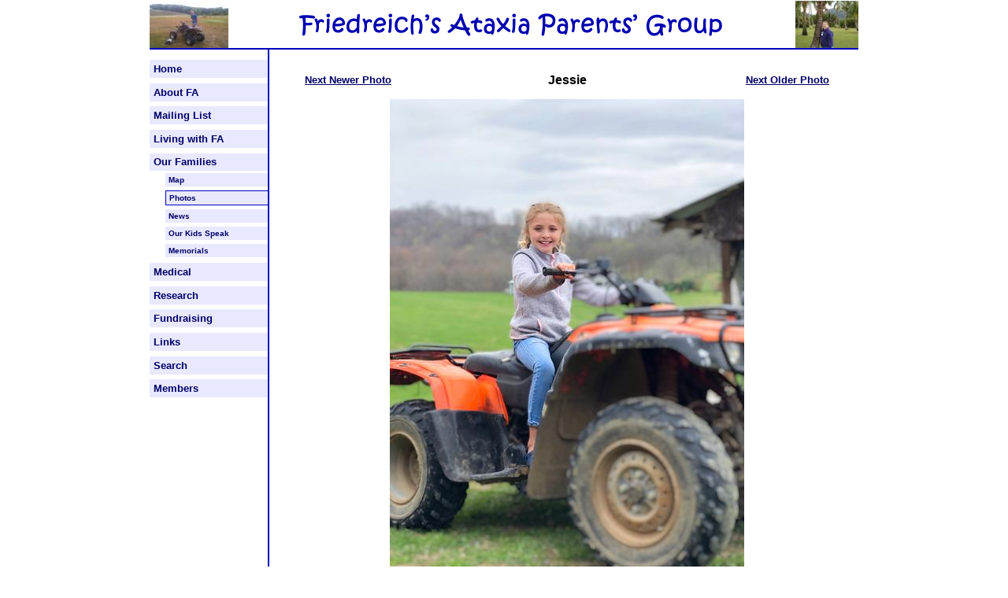

--- FILE ---
content_type: text/html;charset=UTF-8
request_url: http://www.faparents.org/fapg/ourfamilies/photos/view.cfm?PhotoID=1067
body_size: 6973
content:



<!DOCTYPE html PUBLIC "-//W3C//DTD XHTML 1.0 Transitional//EN" "http://www.w3.org/TR/xhtml1/DTD/xhtml1-transitional.dtd"><html xmlns="http://www.w3.org/1999/xhtml"><!-- InstanceBegin template="/Templates/MainTemplate.dwt.cfm" codeOutsideHTMLIsLocked="false" -->
<head>

<meta http-equiv="Pragma" content="no-cache">
<meta http-equiv="no-cache">
<meta http-equiv="Expires" content="Sun, 25 Mar 1990 00:00:01 GMT">
<meta http-equiv="Content-Type" content="text/html; charset=utf-8" />
<META NAME="KEYWORDS" CONTENT="fa, friedreich, ataxia, parents, group, fara, naf, fapg">
<link rel="SHORTCUT ICON" href="http://www.faparents.org/fapg/images/fapgicon.ico">

<!-- Global Site Tag (gtag.js) - Google Analytics -->
<script async src="https://www.googletagmanager.com/gtag/js?id=UA-4000877-7"></script>
<script>
  window.dataLayer = window.dataLayer || [];
  function gtag(){dataLayer.push(arguments);}
  gtag('js', new Date());

  gtag('config', 'UA-4000877-7');
</script>
<!-- End Google Analytics -->

<!-- InstanceBeginEditable name="doctitle" -->
<meta name="Description" content="Photo - #Photo.Title#" />
<title>Jessie </title>
<!-- InstanceEndEditable -->
<LINK href="../../styles/mainstyles.css" type=text/css rel=stylesheet>
<!-- InstanceBeginEditable name="head" --><!-- InstanceEndEditable -->
</head>

<body>



<table border="0" width="900" align="center" cellpadding="0" cellspacing="0">
  <tr height="60">
          <td id="LeftHeaderImage" width="110">
          
              <a href="http://www.faparents.org/fapg/ourfamilies/photos/view.cfm?PhotoID=749" title="Justin doing what he loves"><img border="0" src="http://www.faparents.org/fapg/database/photos/thumbnails/Justin.jpg" alt="Justin doing what he loves" /></a>
            
          </td>
          <td id="HeaderTitle" width="680">
            
              <img border="0" src="http://www.faparents.org/fapg/images/header.gif" width="680" height="60" alt=" " />
            
          </td>
          <td id="RightHeaderImage" width="110">
          
              <a href="http://www.faparents.org/fapg/ourfamilies/photos/view.cfm?PhotoID=975" title="Marissa Yoder"><img border="0" src="http://www.faparents.org/fapg/database/photos/thumbnails/IMG_2773.JPG" alt="Marissa Yoder" /></a>
            
          </td>
  </tr>
  
</table>

<table border="0" width="900" align="center" cellpadding="0" cellspacing="0">
  <tr>
  <td align="left" valign="top" width="150">
  

<table border="0" cellspacing="0" cellpadding="0" width="150">
<tr>
<td valign="top" width="150">

  
      <div class="MainMenu" style="margin-top:13px"><a href="http://www.faparents.org/fapg/">Home</a></div>
    
      <div class="MainMenu"><a href="http://www.faparents.org/fapg/AboutFA/">About FA</a></div>
    
      <div class="MainMenu"><a href="http://www.faparents.org/fapg/MailingList/">Mailing List</a></div>
    
      <div class="MainMenu"><a href="http://www.faparents.org/fapg/LivingWithFA/">Living with FA</a></div>
    
        <div class="MainMenu"><a href="http://www.faparents.org/fapg/OurFamilies/">Our Families</a></div>
      
        <div class="SubMenu"><a href="http://www.faparents.org/fapg/OurFamilies/Map/">Map</a></div>
      
        <div class="ChosenSubMenu"><a href="http://www.faparents.org/fapg/OurFamilies/Photos/">Photos</a></div>
      
        <div class="SubMenu"><a href="http://www.faparents.org/fapg/OurFamilies/News/">News</a></div>
      
        <div class="SubMenu"><a href="http://www.faparents.org/fapg/OurFamilies/Kids/">Our Kids Speak</a></div>
      
        <div class="SubMenu"><a href="http://www.faparents.org/fapg/OurFamilies/Memorials/">Memorials</a></div>
      
      <div class="MainMenu"><a href="http://www.faparents.org/fapg/Medical/">Medical</a></div>
    
      <div class="MainMenu"><a href="http://www.faparents.org/fapg/Research/">Research</a></div>
    
      <div class="MainMenu"><a href="http://www.faparents.org/fapg/Fundraising/">Fundraising</a></div>
    
      <div class="MainMenu"><a href="http://www.faparents.org/fapg/Links/">Links</a></div>
    
      <div class="MainMenu"><a href="http://www.faparents.org/fapg/Search/">Search</a></div>
    
        <div class="MainMenu"><a href="http://www.faparents.org/fapg/Members/">Members</a></div>
      

  </td>
</tr>
</table>



  </td>
  <td align="left" valign="top" width="750">
<div class="LeftLine" style="min-height:475px">
<br />

<!-- This is where the real page begins -->

<!-- InstanceBeginEditable name="body" -->

<div align="center">
<br />
  <table width="90%" border="0" cellpadding="0" cellspacing="0">
    <tr>
      <td align="left" width="33%">
	  <font face="Arial, Helvetica, sans-serif" size="-1">
        
            <a href="view.cfm?PhotoID=1069">Next Newer Photo
            </a>
          
		</font>
      </td>
      <td align="center" width="34%">
    
       <font size="3" face="arial"><b>Jessie </b></font>
    
      </td>
      <td align="right" width="33%">
	  <font face="Arial, Helvetica, sans-serif" size="-1">
        
            <a href="view.cfm?PhotoID=1065">Next Older Photo
            </a>
          
		</font>
      </td>
    </tr>
  </table>

<br />

  <img src="../../database/photos/large/web_69874D20-D88C-4580-8B34-ECB2E14DD9A7.jpeg" border="0" width="450" height="600" />
  <font face="arial" size="2">
  <br /><br  />
  
  Taken in 2020 
    &nbsp;&nbsp;&nbsp;&nbsp;&nbsp;&nbsp;
    Posted by Meighan Beatty 
  <br />
  </font>

<br />

  <table width="90%" border="0" cellpadding="0" cellspacing="0">
    <tr>
      <td align="left" width="33%">
	  <font face="Arial, Helvetica, sans-serif" size="-1">
        
            <a href="view.cfm?PhotoID=1069">Next Newer Photo
            </a>
          
		</font>
      </td>
      <td align="center" width="34%">
	  <font face="Arial, Helvetica, sans-serif" size="-1">
         <a href="index.cfm">Back to Album Index</a>
		 </font>
      </td>
      <td align="right" width="33%">
	  <font face="Arial, Helvetica, sans-serif" size="-1">
        
            <a href="view.cfm?PhotoID=1065">Next Older Photo
            </a>
          
		</font>
      </td>
    </tr>
  </table>
<br />

</div>

<!-- InstanceEndEditable -->

        <br />
      </div>
    </td>
  </tr>
</table>
<table border="0" width="900" align="center" cellpadding="0" cellspacing="0">
  <tr>
    <td id="LeftFooter">
      Questions?
      
        <a href="http://www.faparents.org/fapg/Contact/">Contact Us</a>
      
    </td>
    <td id="CenterFooter" valign="top">



    </td>
    <td id="RightFooter">
      
        <a href="https://give.curefa.org/give/297095/" target="_blank">Donate to FARA</a>
      

    </td>
  </tr>
</table>




</body>
<!-- InstanceEnd --></html>



--- FILE ---
content_type: text/css
request_url: http://www.faparents.org/fapg/styles/mainstyles.css
body_size: 6260
content:
BODY {
	FONT-SIZE: 10pt; COLOR: #000000; FONT-FAMILY: Verdana, Geneva, Arial, Helvetica, sans-serif;
	margin-left: 0px; margin-top: 0px; margin-right: 0px; margin-bottom: 0px;
}
.TitleText {
    font-weight: bold; font-size:12pt;
}
.SubtitleText {
    font-weight: bold; font-size:10pt;
}
TD {
	FONT-SIZE: 10pt; COLOR: #000000; FONT-FAMILY: Verdana, Geneva, Arial, Helvetica, sans-serif;
}
TH {
	FONT-SIZE: 10pt; COLOR: #000000; FONT-FAMILY: Verdana, Geneva, Arial, Helvetica, sans-serif;
}
A:link {
	FONT-WEIGHT: bold; COLOR: #000066; text-decoration: underline;
}
A:visited {
	FONT-WEIGHT: bold; COLOR: #000066; text-decoration: underline;
}
A:hover {
	FONT-WEIGHT: bold; COLOR: #0000F0; text-decoration: underline;
}
TD#LeftHeaderImage {
	vertical-align: top;
	text-align:left;
	border-bottom:2px;
	border-bottom-color:#0000C0;
	border-bottom-style:solid;
	height: 60px;
	width: 110px;
	padding: 1px 0px 0px 0px;
}
TD#RightHeaderImage {
	vertical-align: top;
	text-align:right;
	border-bottom: 2px;
	border-bottom-color: #0000C0;
	border-bottom-style: solid;
	height: 60px;
	width: 110px;
	padding: 1px 0px 0px 0px;
}
TD#HeaderTitle {
	text-align: center;
	vertical-align: middle;
	border-bottom: 2px;
	border-bottom-color: #0000C0;
	border-bottom-style: solid;
	height: 60px;
	width: 100%;
	padding: 1px 0px 0px 0px;
}
.MainMenu {
    font-weight: bold;
	font-size: 100%;
	color:#000000;
	text-align: left;
	background-color: #E8E8FF;
    padding: 0.3em 0em 0.3em 0.4em;
	margin: 0.5em 0px 0em 0px;
}
.MainMenu A:link {text-decoration: none;}
.MainMenu A:visited {text-decoration: none;}
.ChosenMainMenu {
    font-weight: bold;
	font-size: 100%;
	color:#000000;
	text-align: left;
	background-color: #E8E8FF;
	padding: 0.3em 0em 0.3em 0.4em;
	margin: 0.5em 0px 0em 0px;
	border-top-width:1px; border-top-style:solid; border-top-color:#0000C0;
	border-bottom-width:1px; border-bottom-style:solid; border-bottom-color:#0000C0;
	border-left-width:1px; border-left-style:solid; border-left-color:#0000C0;
}
.ChosenMainMenu A:link {text-decoration: none;}
.ChosenMainMenu A:visited {text-decoration: none;}
.SubMenu {
    font-weight: bold;
    font-size: 75%;
	text-align: left;
	background-color: #E8E8FF;
	padding: 0.3em 0em 0.3em 0.4em;
	margin: 0.3em 0px 0.5em 20px;
}
.SubMenu A:link {text-decoration: none;}
.SubMenu A:visited {text-decoration: none;}
.ChosenSubMenu {
    font-weight: bold;
	font-size: 75%;
	text-align: left;
	background-color: #E8E8FF;
	padding: 0.3em 0em 0.3em 0.4em;
	margin: 0.3em 0px 0.5em 20px;
	border-top-width:1px; border-top-style:solid; border-top-color:#0000C0;
	border-bottom-width:1px; border-bottom-style:solid; border-bottom-color:#0000C0;
	border-left-width:1px; border-left-style:solid; border-left-color:#0000C0;
}
.ChosenSubMenu A:link {text-decoration: none;}
.ChosenSubMenu A:visited {text-decoration: none;}


TD#LeftFooter {
	text-align: left;
	vertical-align: middle;
	border-top:2px;
	border-top-color:#0000C0;
	border-top-style:solid;
	height: 30px;
	width: 300px;
	padding: 0.5em 0em 2em 1em;
}
TD#CenterFooter {
	text-align: center;
	vertical-align: middle;
	border-top:2px;
	border-top-color:#0000C0;
	border-top-style:solid;
	height: 30px;
	width: 300px;
	padding: 0.5em 0em 2em 0em;
}
TD#RightFooter {
	text-align: right;
	vertical-align: middle;
	border-top:2px;
	border-top-color:#0000C0;
	border-top-style:solid;
	height: 30px;
	width: 300px;
	padding: 0.5em 1em 2em 0em;
}

.Footer {
    color: #333366;
    font-weight: bold;
	font-size: 75%;
	margin: 1.2em 0em 0em 0em;
	padding: 0.8em 0em 0em 0em;
	border-top-width:1px; border-top-style:solid; border-top-color:#0000C0;
}
.Footer A:link {text-decoration: none;}
.Footer A:visited {text-decoration: none;}
.Footer A:hover {text-decoration: underline;}
.Footnote {
    font-weight: normal;
	font-size: 75%;
}



.SpacedBullets {
	line-height: 2em;
}
.ListOfLinks {
    font-size:90%;
    line-height: 1.2em;
    padding: 0em 8em;
}



.LeftLine {
    padding-left: 8px;
	border-left-width:2px; border-left-style:solid; border-left-color:#0000C0;
}
.NoLeftLine {
    padding-left: 8px;
	border-left-width:0px; border-left-style:solid; border-left-color:#0000C0;
}
.TightLeftLine {
    padding-left: 0px;
	border-left-width:1px; border-left-style:solid; border-left-color:#0000C0;
}



table.table {width:100%; padding:0px; margin:0px; border-width:0px; }
tr.title {font-size: 10pt; font-weight:bold; font-family: Arial, Helvetica, sans-serif; color:#000071;
          background-color:#EEEEEE; padding-top: 6px; padding-bottom: 6px; margin-top: 2px; margin-bottom: 2px; }
td.title {font-size: 10pt; 
          border-top-width:2px; border-top-color:#000071; border-top-style:solid; background-color:#f4f4f4;
		  padding-top: 4px; padding-bottom: 6px; margin-top: 2px; margin-bottom: 2px; }
tr.head {font-size: 8pt; font-weight:bold; font-family: Arial, Helvetica, sans-serif; color:#000071; }
td.head {font-size: 8pt; border-bottom-width:2px; border-bottom-color:#000071; border-bottom-style:solid; }
tr.foot {font-size: 8pt; font-weight:bold; font-family: Arial, Helvetica, sans-serif; color:#000071; }
td.foot {font-size: 8pt; border-top-width:2px; border-top-color:#000071; border-top-style:solid; }
tr.shade {font-size: 8pt; font-family: Arial, Helvetica, sans-serif; background-color:#f0f0f0; }
td.shade {font-size: 8pt; border:0; margin:0; border-width:0px; padding:4px; }
tr.noshade {font-size: 8pt; font-family: Arial, Helvetica, sans-serif; }
td.noshade {font-size: 8pt; border:0; margin:0; border-width:0px; padding:4px; }


.TopicHeadingLeft {
	font-size:11pt;
    font-weight:bold;
	background-color: #E8E8FF;
	padding: 0.2em 0em 0.2em 0.5em;
	margin: 0.2em 0px 0.5em 0px;
	border-top-width:1px; border-top-style:solid; border-top-color:#0000C0;
}
.TopicHeadingRight {
	font-size:9pt;
    font-weight:bold;
	background-color: #E8E8FF;
	padding: 0.2em 0.5em 0.2em 0em;
	margin: 0.2em 0px 0.5em 0px;
	border-top-width:1px; border-top-style:solid; border-top-color:#0000C0;
}

.TopicEntry {
	padding: 30px 1em 10px 1em;
}
